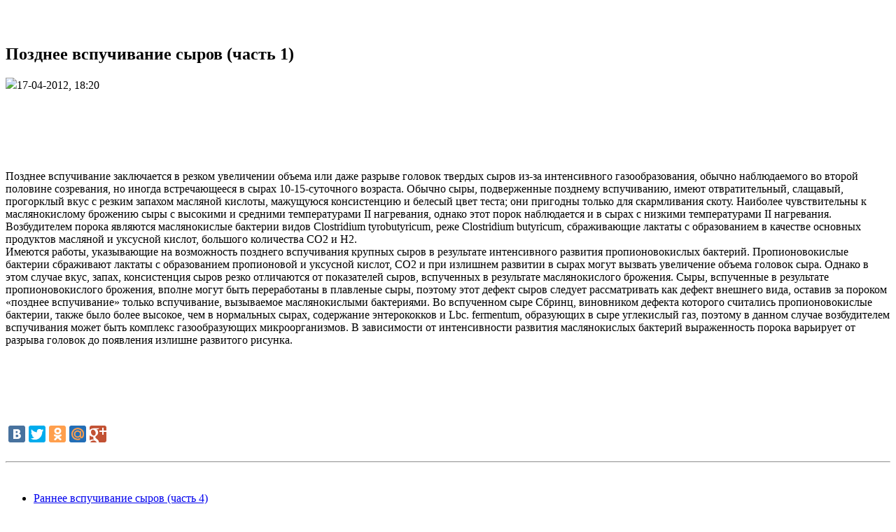

--- FILE ---
content_type: text/html; charset=windows-1251
request_url: https://milk-industry.ru/syrodelie/2800-pozdnee-vspuchivanie-syrov-chast-1.html
body_size: 6017
content:
<!DOCTYPE html PUBLIC "-//W3C//DTD XHTML 1.0 Strict//EN" "http://www.w3.org/TR/xhtml1/DTD/xhtml1-strict.dtd">
<html xmlns="http://www.w3.org/1999/xhtml" xml:lang="ru" lang="ru" dir="ltr">
<head>
<meta charset="windows-1251">
<title>Позднее вспучивание сыров (часть 1) &raquo; Строительство и ремонт: новости, статьи, обзоры</title>
<meta name="description" content="Позднее вспучивание заключается в резком увеличении объема или даже разрыве головок твердых сыров из-за интенсивного газообразования, обычно наблюдаемого во второй половине созревания, но ин">
<meta name="keywords" content="половине, второй, наблюдаемого, обычно, созревания, иногда, возраста, 1015суточного, сырах, встречающееся, газообразования, интенсивного, увеличении, резком, заключается, вспучивание, объема, разрыве, сыров, твердых">

<meta property="og:site_name" content="Строительство и ремонт: новости, статьи, обзоры" />
<meta property="og:type" content="article" />
<meta property="og:title" content="Позднее вспучивание сыров (часть 1)" />
<meta property="og:url" content="https://milk-industry.ru/syrodelie/2800-pozdnee-vspuchivanie-syrov-chast-1.html" />
<link rel="search" type="application/opensearchdescription+xml" href="https://milk-industry.ru/engine/opensearch.php" title="Строительство и ремонт: новости, статьи, обзоры">

<script type="text/javascript" src="/engine/classes/min/index.php?charset=windows-1251&amp;g=general&amp;v=22"></script>
<meta name='yandex-verification' content='594e57dd51494910' />
<meta name="google-site-verification" content="vk-kTWRNEhFTvLZCb0EhGQUj8FzAw5XXpN2COpw1KyY" />
<link type="text/css" rel="stylesheet" media="all" href="/templates/vmkmilk/style/engine.css" />
<link type="text/css" rel="stylesheet" media="all" href="/templates/vmkmilk/style/styles.css" />
</head>
<body class="sidebars">
<script type="text/javascript">
<!--
var dle_root       = '/';
var dle_admin      = '';
var dle_login_hash = '80a8a1e95f40cadd07e6007a5204f56183c10c9b';
var dle_group      = 5;
var dle_skin       = 'vmkmilk';
var dle_wysiwyg    = '0';
var quick_wysiwyg  = '0';
var dle_act_lang   = ["Да", "Нет", "Ввод", "Отмена", "Сохранить", "Удалить", "Загрузка. Пожалуйста, подождите..."];
var menu_short     = 'Быстрое редактирование';
var menu_full      = 'Полное редактирование';
var menu_profile   = 'Просмотр профиля';
var menu_send      = 'Отправить сообщение';
var menu_uedit     = 'Админцентр';
var dle_info       = 'Информация';
var dle_confirm    = 'Подтверждение';
var dle_prompt     = 'Ввод информации';
var dle_req_field  = 'Заполните все необходимые поля';
var dle_del_agree  = 'Вы действительно хотите удалить? Данное действие невозможно будет отменить';
var dle_spam_agree = 'Вы действительно хотите отметить пользователя как спамера? Это приведёт к удалению всех его комментариев';
var dle_complaint  = 'Укажите текст Вашей жалобы для администрации:';
var dle_big_text   = 'Выделен слишком большой участок текста.';
var dle_orfo_title = 'Укажите комментарий для администрации к найденной ошибке на странице';
var dle_p_send     = 'Отправить';
var dle_p_send_ok  = 'Уведомление успешно отправлено';
var dle_save_ok    = 'Изменения успешно сохранены. Обновить страницу?';
var dle_reply_title= 'Ответ на комментарий';
var dle_tree_comm  = '0';
var dle_del_news   = 'Удалить статью';
var dle_sub_agree  = 'Вы действительно хотите подписаться на комментарии к данной публикации?';
var allow_dle_delete_news   = false;

//-->
</script>
	<div id="wrapper">
	<div id="wrap">
		<div id="header">
			<a class="logo" href="/" title=""><img src="/templates/vmkmilk/images/logo.png" width="143" height="166" alt="" /></a>	
		</div>
		<div id="content">
		  <div id="block-block-20" class="clear-block block block-block">


  <div class="content"><br />
</div>
</div>

		  <div class="main-content-column">
                                                <div class="clear-block">
        <div class="view view-news-page view-id-news_page view-display-id-page_1 view-dom-id-0c91dbf4c280c0e2c81d880828841ded">
    
  
	
      <div class="view-content">

       
	   <div id='dle-content'><h2 id="atitle">Позднее вспучивание сыров (часть 1)</h2>
<div class="clear-block">
  <div id="node-279" class="node">
    <img src="/templates/vmkmilk/images/PostDateIcon.png" /><span class="submitted">17-04-2012, 18:20</span>
    <div class="content clear-block">
 
        <center>
        <script async src="https://pagead2.googlesyndication.com/pagead/js/adsbygoogle.js"></script>
<!-- milk-industry 600*90 -->
<ins class="adsbygoogle"
     style="display:inline-block;width:600px;height:90px"
     data-ad-client="ca-pub-9080674574186978"
     data-ad-slot="9295305558"></ins>
<script>
     (adsbygoogle = window.adsbygoogle || []).push({});
</script>
            </center>
        
      <br />Позднее вспучивание заключается в резком увеличении объема или даже разрыве головок твердых сыров из-за интенсивного газообразования, обычно наблюдаемого во второй половине созревания, но иногда встречающееся в сырах 10-15-суточного возраста. Обычно сыры, подверженные позднему вспучиванию, имеют отвратительный, слащавый, прогорклый вкус с резким запахом масляной кислоты, мажущуюся консистенцию и белесый цвет теста; они пригодны только для скармливания скоту. Наиболее чувствительны к маслянокислому брожению сыры с высокими и средними температурами II нагревания, однако этот порок наблюдается и в сырах с низкими температурами II нагревания.<br />Возбудителем порока являются маслянокислые бактерии видов Clostridium tyrobutyricum, реже Clostridium butyricum, сбраживающие лактаты с образованием в качестве основных продуктов масляной и уксусной кислот, большого количества CO2 и H2.<br />Имеются работы, указывающие на возможность позднего вспучивания крупных сыров в результате интенсивного развития пропионовокислых бактерий. Пропионовокислые бактерии сбраживают лактаты с образованием пропионовой и уксусной кислот, CO2 и при излишнем развитии в сырах могут вызвать увеличение объема головок сыра. Однако в этом случае вкус, запах, консистенция сыров резко отличаются от показателей сыров, вспученных в результате маслянокислого брожения. Сыры, вспученные в результате пропионовокислого брожения, вполне могут быть переработаны в плавленые сыры, поэтому этот дефект сыров следует рассматривать как дефект внешнего вида, оставив за пороком «позднее вспучивание» только вспучивание, вызываемое маслянокислыми бактериями. Во вспученном сыре Сбринц, виновником дефекта которого считались пропионовокислые бактерии, также было более высокое, чем в нормальных сырах, содержание энтерококков и Lbc. fermentum, образующих в сыре углекислый газ, поэтому в данном случае возбудителем вспучивания может быть комплекс газообразующих микроорганизмов. В зависимости от интенсивности развития маслянокислых бактерий выраженность порока варьирует от разрыва головок до появления излишне развитого рисунка.<br /><br />
        
        <center>
       <script async src="https://pagead2.googlesyndication.com/pagead/js/adsbygoogle.js"></script>
<!-- milk-industry 600*90 -->
<ins class="adsbygoogle"
     style="display:inline-block;width:600px;height:90px"
     data-ad-client="ca-pub-9080674574186978"
     data-ad-slot="9295305558"></ins>
<script>
     (adsbygoogle = window.adsbygoogle || []).push({});
</script>
            </center>
        
    <script type="text/javascript" src="//yandex.st/share/share.js"
charset="utf-8"></script>
<div class="yashare-auto-init" data-yashareL10n="ru"
 data-yashareQuickServices="vkontakte,facebook,twitter,odnoklassniki,moimir,gplus" data-yashareTheme="counter"></div><br />
        
<hr /><br /><ul><li><a title="" href="https://milk-industry.ru/syrodelie/2799-rannee-vspuchivanie-syrov-chast-4.html">Раннее вспучивание сыров (часть 4)</a></li><li><a title="" href="https://milk-industry.ru/syrodelie/2798-rannee-vspuchivanie-syrov-chast-3.html">Раннее вспучивание сыров (часть 3)</a></li><li><a title="" href="https://milk-industry.ru/syrodelie/2797-rannee-vspuchivanie-syrov-chast-2.html">Раннее вспучивание сыров (часть 2)</a></li><li><a title="" href="https://milk-industry.ru/syrodelie/2796-rannee-vspuchivanie-syrov-chast-1.html">Раннее вспучивание сыров (часть 1)</a></li><li><a title="" href="https://milk-industry.ru/syrodelie/2795-muchnistaya-konsistenciya.html">Мучнистая консистенция</a></li><li><a title="" href="https://milk-industry.ru/syrodelie/2794-kolyuschayasya-konsistenciya-chast-5.html">Колющаяся консистенция (часть 5)</a></li><li><a title="" href="https://milk-industry.ru/syrodelie/2793-kolyuschayasya-konsistenciya-chast-4.html">Колющаяся консистенция (часть 4)</a></li><li><a title="" href="https://milk-industry.ru/syrodelie/2792-kolyuschayasya-konsistenciya-chast-3.html">Колющаяся консистенция (часть 3)</a></li><li><a title="" href="https://milk-industry.ru/syrodelie/2791-kolyuschayasya-konsistenciya-chast-2.html">Колющаяся консистенция (часть 2)</a></li><li><a title="" href="https://milk-industry.ru/syrodelie/2790-kolyuschayasya-konsistenciya-chast-1.html">Колющаяся консистенция (часть 1)</a></li><li><a title="" href="https://milk-industry.ru/syrodelie/2789-kroshlivaya-lomkaya-konsistenciya.html">Крошливая, ломкая консистенция</a></li><li><a title="" href="https://milk-industry.ru/syrodelie/2788-mazhuschayasya-konsistenciya.html">Мажущаяся консистенция</a></li><li><a title="" href="https://milk-industry.ru/syrodelie/2787-rezinistaya-konsistenciya.html">Резинистая консистенция</a></li><li><a title="" href="https://milk-industry.ru/syrodelie/2786-tverdaya-grubaya-konsistenciya-chast-3.html">Твердая, грубая консистенция (часть 3)</a></li><li><a title="" href="https://milk-industry.ru/syrodelie/2785-tverdaya-grubaya-konsistenciya-chast-2.html">Твердая, грубая консистенция (часть 2)</a></li><li><a title="" href="https://milk-industry.ru/syrodelie/2784-tverdaya-grubaya-konsistenciya-chast-1.html">Твердая, грубая консистенция (часть 1)</a></li><li><a title="" href="https://milk-industry.ru/syrodelie/2783-zathlyy-vkus-i-zapah-syra.html">Затхлый вкус и запах сыра</a></li><li><a title="" href="https://milk-industry.ru/syrodelie/2782-progorklyy-vkus-i-zapah-syra-chast-2.html">Прогорклый вкус и запах сыра (часть 2)</a></li><li><a title="" href="https://milk-industry.ru/syrodelie/2781-progorklyy-vkus-i-zapah-syra-chast-1.html">Прогорклый вкус и запах сыра (часть 1)</a></li><li><a title="" href="https://milk-industry.ru/syrodelie/2780-nechistyy-vkus-syra-chast-6.html">Нечистый вкус сыра (часть 6)</a></li><li><a title="" href="https://milk-industry.ru/syrodelie/2779-nechistyy-vkus-syra-chast-5.html">Нечистый вкус сыра (часть 5)</a></li><li><a title="" href="https://milk-industry.ru/syrodelie/2778-nechistyy-vkus-syra-chast-4.html">Нечистый вкус сыра (часть 4)</a></li><li><a title="" href="https://milk-industry.ru/syrodelie/2777-nechistyy-vkus-syra-chast-3.html">Нечистый вкус сыра (часть 3)</a></li><li><a title="" href="https://milk-industry.ru/syrodelie/2776-nechistyy-vkus-syra-chast-2.html">Нечистый вкус сыра (часть 2)</a></li><li><a title="" href="https://milk-industry.ru/syrodelie/2775-nechistyy-vkus-syra-chast-1.html">Нечистый вкус сыра (часть 1)</a></li><li><a title="" href="https://milk-industry.ru/syrodelie/2774-slabovyrazhennye-i-netipichnye-vkus-i-aromat-chast-4.html">Слабовыраженные и нетипичные вкус и аромат (часть 4)</a></li><li><a title="" href="https://milk-industry.ru/syrodelie/2773-slabovyrazhennye-i-netipichnye-vkus-i-aromat-chast-3.html">Слабовыраженные и нетипичные вкус и аромат (часть 3)</a></li><li><a title="" href="https://milk-industry.ru/syrodelie/2772-slabovyrazhennye-i-netipichnye-vkus-i-aromat-chast-2.html">Слабовыраженные и нетипичные вкус и аромат (часть 2)</a></li><li><a title="" href="https://milk-industry.ru/syrodelie/2771-slabovyrazhennye-i-netipichnye-vkus-i-aromat-chast-1.html">Слабовыраженные и нетипичные вкус и аромат (часть 1)</a></li><li><a title="" href="https://milk-industry.ru/syrodelie/2770-kislyy-vkus-syra-chast-3.html">Кислый вкус сыра (часть 3)</a></li></ul>
    </div>
    <div class="clear-block">
      <div class="meta">
        </div>
    </div>
  </div>
</div></div>
    </div> 
</div>      </div>
            <br />
			</div>
		</div>
		<div id="aside">
                <div id="block-menu-primary-links" class="clear-block block block-menu">
<ul class="menu">
<li class="leaf"><a href="/novosti/">Новости</a></li>
<li class="leaf"><a href="/stroitelstvo/">Строительство</a></li>
<li class="leaf"><a href="/remont/">Ремонт</a></li>
<li class="leaf"><a href="/dizayn-i-interer/">Дизайн и интерьер</a></li>
<li class="leaf"><a href="/biohimiya-moloka/">Биохимия молока</a></li>
<li class="leaf"><a href="/kislomolochnye-produkty/">Кисломолочные продукты</a></li>  
<li class="leaf"><a href="/molochnoe-delo/">Молочное дело</a></li>
<li class="leaf"><a href="/molochnaya-syvorotka/">Молочная сыворотка</a></li>   
<li class="leaf"><a href="/tehnologiya-moloka/">Общая технология молока</a></li>    
<li class="leaf"><a href="/pererabotka-syvorotki/">Переработка сыворотки</a></li>
<li class="leaf"><a href="/proizvodstvo-masla/">Производство масла</a></li>    
<li class="leaf"><a href="/slivochnoe-maslo/">Сливочное масло</a></li>
<li class="leaf"><a href="/praktikum-po-agrohimii/">Практикум по агрохимии</a></li>
<li class="leaf"><a href="/syrodelie/">Сыроделие</a></li>    
<li class="leaf"><a href="/tehnologiya-molochnyh-produktov/">Технология молочных продуктов</a></li>
<li class="leaf"><a href="/tehnologiya-proizvodstva/">Технология производства</a></li>
<li class="leaf"><a href="/raznoe/">Разное</a></li>

</ul></div>
<div id="block-block-5" class="clear-block block block-block">


  <div class="content">

</div>
</div>


</div>
</div>
	
	</div>
	<div id="footer">
          <div class="iapegas">Copyright &copy; 2012-2019 <a href="http://milk-industry.ru">Milk-industry.ru</a> All Rights Reserved.<br />При цитировании и использовании любых материалов<br /> ссылка на сайт обязательна</div>
		
	
<div class="stat">

				<noindex><!-- Yandex.Metrika informer -->
<a href="https://metrika.yandex.ru/stat/?id=25818083&amp;from=informer"
target="_blank" rel="nofollow"><img src="//bs.yandex.ru/informer/25818083/3_1_FFFFFFFF_EFEFEFFF_0_pageviews"
style="width:88px; height:31px; border:0;" alt="Яндекс.Метрика" title="Яндекс.Метрика: данные за сегодня (просмотры, визиты и уникальные посетители)" onclick="try{Ya.Metrika.informer({i:this,id:25818083,lang:'ru'});return false}catch(e){}"/></a>
<!-- /Yandex.Metrika informer -->

<!-- Yandex.Metrika counter -->
<script type="text/javascript">
(function (d, w, c) {
    (w[c] = w[c] || []).push(function() {
        try {
            w.yaCounter25818083 = new Ya.Metrika({id:25818083,
                    clickmap:true,
                    trackLinks:true,
                    accurateTrackBounce:true});
        } catch(e) { }
    });

    var n = d.getElementsByTagName("script")[0],
        s = d.createElement("script"),
        f = function () { n.parentNode.insertBefore(s, n); };
    s.type = "text/javascript";
    s.async = true;
    s.src = (d.location.protocol == "https:" ? "https:" : "http:") + "//mc.yandex.ru/metrika/watch.js";

    if (w.opera == "[object Opera]") {
        d.addEventListener("DOMContentLoaded", f, false);
    } else { f(); }
})(document, window, "yandex_metrika_callbacks");
</script>
<noscript><div><img src="//mc.yandex.ru/watch/25818083" style="position:absolute; left:-9999px;" alt="" /></div></noscript>
<!-- /Yandex.Metrika counter --></noindex>
    
    <noindex><!--LiveInternet counter--><script type="text/javascript"><!--
document.write("<a href='http://www.liveinternet.ru/click' "+
"target=_blank><img src='//counter.yadro.ru/hit?t52.6;r"+
escape(document.referrer)+((typeof(screen)=="undefined")?"":
";s"+screen.width+"*"+screen.height+"*"+(screen.colorDepth?
screen.colorDepth:screen.pixelDepth))+";u"+escape(document.URL)+
";"+Math.random()+
"' alt='' title='LiveInternet: показано число просмотров и"+
" посетителей за 24 часа' "+
"border='0' width='88' height='31'><\/a>")
                                  //--></script><!--/LiveInternet--></noindex>
    
		</div>

	</div>
    </body>
</html>

--- FILE ---
content_type: text/html; charset=utf-8
request_url: https://www.google.com/recaptcha/api2/aframe
body_size: 269
content:
<!DOCTYPE HTML><html><head><meta http-equiv="content-type" content="text/html; charset=UTF-8"></head><body><script nonce="lJ0f65UJ1Wsk1y3kQCVH5A">/** Anti-fraud and anti-abuse applications only. See google.com/recaptcha */ try{var clients={'sodar':'https://pagead2.googlesyndication.com/pagead/sodar?'};window.addEventListener("message",function(a){try{if(a.source===window.parent){var b=JSON.parse(a.data);var c=clients[b['id']];if(c){var d=document.createElement('img');d.src=c+b['params']+'&rc='+(localStorage.getItem("rc::a")?sessionStorage.getItem("rc::b"):"");window.document.body.appendChild(d);sessionStorage.setItem("rc::e",parseInt(sessionStorage.getItem("rc::e")||0)+1);localStorage.setItem("rc::h",'1769099325782');}}}catch(b){}});window.parent.postMessage("_grecaptcha_ready", "*");}catch(b){}</script></body></html>